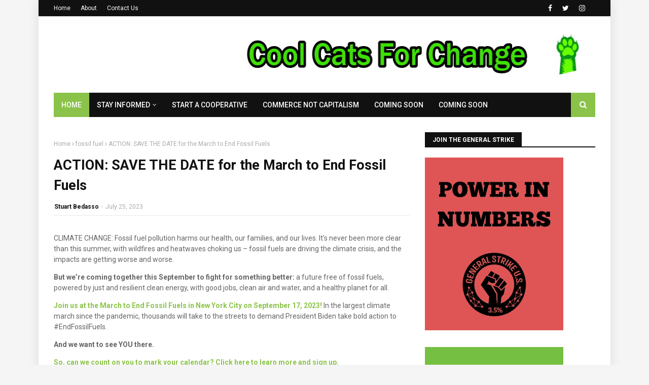

--- FILE ---
content_type: text/javascript; charset=UTF-8
request_url: https://www.coolcatsforchange.com/2023/07/action-save-date-for-march-to-end.html?action=getFeed&widgetId=Feed5&widgetType=Feed&responseType=js&xssi_token=AOuZoY6fFqcpm7I7YFp3iFwz42ea0qyiGQ%3A1768989697932
body_size: 448
content:
try {
_WidgetManager._HandleControllerResult('Feed5', 'getFeed',{'status': 'ok', 'feed': {'entries': [{'title': 'Far-Right Provocateur Jake Lang Chased Out of Minneapolis During Hate Rally', 'link': 'https://unicornriot.ninja/2026/far-right-provocateur-jake-lang-chased-out-of-minneapolis-during-hate-rally/', 'publishedDate': '2026-01-18T21:32:01.000-08:00', 'author': 'By L. Cam Anderson, Contributor'}, {'title': 'ICE in Minnesota \u2013 Day 46: Military Deployment Threat, Judge Rules Against \nFeds, Far-Right Agitators Opposed', 'link': 'https://unicornriot.ninja/2026/ice-in-minnesota-day-46-threat-of-military-deployment-community-prepares-for-far-right-agitators-judge-rules-against-ice/', 'publishedDate': '2026-01-16T21:45:49.000-08:00', 'author': 'By Sean Summers, Niko Georgiades \x26 Dan Feidt, Unicorn Riot'}, {'title': 'Jake Lang\u2019s Campaign of Terror', 'link': 'https://unicornriot.ninja/2026/jake-langs-campaign-of-terror/', 'publishedDate': '2026-01-16T13:06:22.000-08:00', 'author': 'By L. Cam Anderson, Contributor'}, {'title': 'ICE Shoots Second Person in Minneapolis, Community Responds', 'link': 'https://unicornriot.ninja/2026/ice-shoots-second-person-in-minneapolis-community-responds/', 'publishedDate': '2026-01-15T14:53:36.000-08:00', 'author': 'By Unicorn Riot'}, {'title': 'ICE in Minnesota \u2013 Day 44: Community Calls for Walkout Day Next Friday, \nProtests Continue', 'link': 'https://unicornriot.ninja/2026/ice-in-minnesota-day-44-community-calls-for-walkout-day-next-friday-protests-continue/', 'publishedDate': '2026-01-14T12:13:53.000-08:00', 'author': 'By Dan Feidt, Unicorn Riot'}], 'title': 'UNICORN RIOT'}});
} catch (e) {
  if (typeof log != 'undefined') {
    log('HandleControllerResult failed: ' + e);
  }
}


--- FILE ---
content_type: text/javascript; charset=UTF-8
request_url: https://www.coolcatsforchange.com/2023/07/action-save-date-for-march-to-end.html?action=getFeed&widgetId=Feed4&widgetType=Feed&responseType=js&xssi_token=AOuZoY6fFqcpm7I7YFp3iFwz42ea0qyiGQ%3A1768989697932
body_size: 465
content:
try {
_WidgetManager._HandleControllerResult('Feed4', 'getFeed',{'status': 'ok', 'feed': {'entries': [{'title': 'The Chris Hedges Report: Trump\u2019s Gaza \u2018Peace\u2019 Plan', 'link': 'https://popularresistance.org/the-chris-hedges-report-trumps-gaza-peace-plan/', 'publishedDate': '2026-01-20T13:34:15.000-08:00', 'author': 'Chris Hedges, Consortium News.'}, {'title': 'Israeli Agricultural Exports Face Looming \u2018Collapse\u2019', 'link': 'https://popularresistance.org/israeli-agricultural-exports-face-looming-collapse/', 'publishedDate': '2026-01-20T13:29:25.000-08:00', 'author': 'Jonathan Ofir, Mondoweiss.'}, {'title': 'NFL Athlete Fined Over Palestine Solidarity Message', 'link': 'https://popularresistance.org/nfl-athlete-fined-over-palestine-solidarity-message/', 'publishedDate': '2026-01-20T13:26:27.000-08:00', 'author': 'News Desk, The Cradle.'}, {'title': 'The Truth About MLK\u2019s Murder Still Terrifies America', 'link': 'https://popularresistance.org/the-truth-about-mlks-murder-still-terrifies-america/', 'publishedDate': '2026-01-20T13:20:32.000-08:00', 'author': 'Edward J. Curtin Jr. , Scheer Post.'}, {'title': 'Puerto Rico\u2019s Mothers Against War Turn To Revolutionary Love', 'link': 'https://popularresistance.org/puerto-ricos-mothers-against-war-turn-to-revolutionary-love/', 'publishedDate': '2026-01-20T13:16:09.000-08:00', 'author': 'Andrea Contreras, Portside.'}], 'title': 'PopularResistance.Org'}});
} catch (e) {
  if (typeof log != 'undefined') {
    log('HandleControllerResult failed: ' + e);
  }
}


--- FILE ---
content_type: text/javascript; charset=UTF-8
request_url: https://www.coolcatsforchange.com/2023/07/action-save-date-for-march-to-end.html?action=getFeed&widgetId=Feed6&widgetType=Feed&responseType=js&xssi_token=AOuZoY6fFqcpm7I7YFp3iFwz42ea0qyiGQ%3A1768989697932
body_size: 271
content:
try {
_WidgetManager._HandleControllerResult('Feed6', 'getFeed',{'status': 'ok', 'feed': {'entries': [{'title': 'Will ICE Ignite a Mass Strike in Minnesota?', 'link': 'https://labornotes.org/2026/01/will-ice-ignite-mass-strike-minnesota', 'publishedDate': '2026-01-16T14:22:17.000-08:00', 'author': 'Luis Feliz Leon'}, {'title': 'Fifteen Thousand New York City Nurses Strike', 'link': 'https://labornotes.org/2026/01/fifteen-thousand-new-york-city-nurses-strike', 'publishedDate': '2026-01-13T09:49:54.000-08:00', 'author': 'Luis Feliz Leon, Sarah Hughes, Danielle Smith'}, {'title': 'How Vets in Labor Have Joined the Fight Against Trump', 'link': 'https://labornotes.org/2026/01/how-vets-labor-have-joined-fight-against-trump', 'publishedDate': '2026-01-12T12:32:48.000-08:00', 'author': 'Steve Early and Suzanne Gordon'}, {'title': 'Renee Good, Killed by ICE, Was Standing in Solidarity with Her Neighbors', 'link': 'https://labornotes.org/2026/01/renee-good-killed-ice-was-standing-solidarity-her-neighbors', 'publishedDate': '2026-01-09T11:56:09.000-08:00', 'author': 'Luis Feliz Leon'}, {'title': 'Five Things Steward Training Gets Wrong', 'link': 'https://labornotes.org/2026/01/five-things-steward-training-gets-wrong', 'publishedDate': '2026-01-08T13:25:49.000-08:00', 'author': 'Richard de Vries'}], 'title': 'Labor Notes'}});
} catch (e) {
  if (typeof log != 'undefined') {
    log('HandleControllerResult failed: ' + e);
  }
}


--- FILE ---
content_type: text/javascript; charset=UTF-8
request_url: https://www.coolcatsforchange.com/2023/07/action-save-date-for-march-to-end.html?action=getFeed&widgetId=Feed3&widgetType=Feed&responseType=js&xssi_token=AOuZoY6fFqcpm7I7YFp3iFwz42ea0qyiGQ%3A1768989697932
body_size: 315
content:
try {
_WidgetManager._HandleControllerResult('Feed3', 'getFeed',{'status': 'ok', 'feed': {'entries': [{'title': '\u2018Protect our routes, get ICE out\u2019: postal workers rally in Minneapolis', 'link': 'https://therealnews.com/ice-out-postal-workers-rally-in-minneapolis', 'publishedDate': '2026-01-20T11:50:49.000-08:00', 'author': 'Isabela Escalona'}, {'title': 'Florida\u2019s temp industry extends incarceration into the workplace', 'link': 'https://therealnews.com/floridas-temp-industry-extends-incarceration-into-the-workplace', 'publishedDate': '2026-01-20T11:19:31.000-08:00', 'author': 'Mansa Musa'}, {'title': 'Free America Walkout marks a year of resisting Trump', 'link': 'https://therealnews.com/free-america-walkout-marks-a-year-of-resisting-trump', 'publishedDate': '2026-01-20T09:10:18.000-08:00', 'author': 'Michael Fox'}, {'title': '\u2018We are still living in a selective ceasefire\u2019: Gaza, 2026', 'link': 'https://therealnews.com/we-are-still-living-in-a-selective-ceasefire-gaza-2026', 'publishedDate': '2026-01-20T08:42:26.000-08:00', 'author': 'Marc Steiner'}, {'title': 'Hands Off Latin America', 'link': 'https://therealnews.com/hands-off-latin-america', 'publishedDate': '2026-01-16T15:21:04.000-08:00', 'author': 'Michael Fox'}], 'title': 'The Real News Network'}});
} catch (e) {
  if (typeof log != 'undefined') {
    log('HandleControllerResult failed: ' + e);
  }
}
